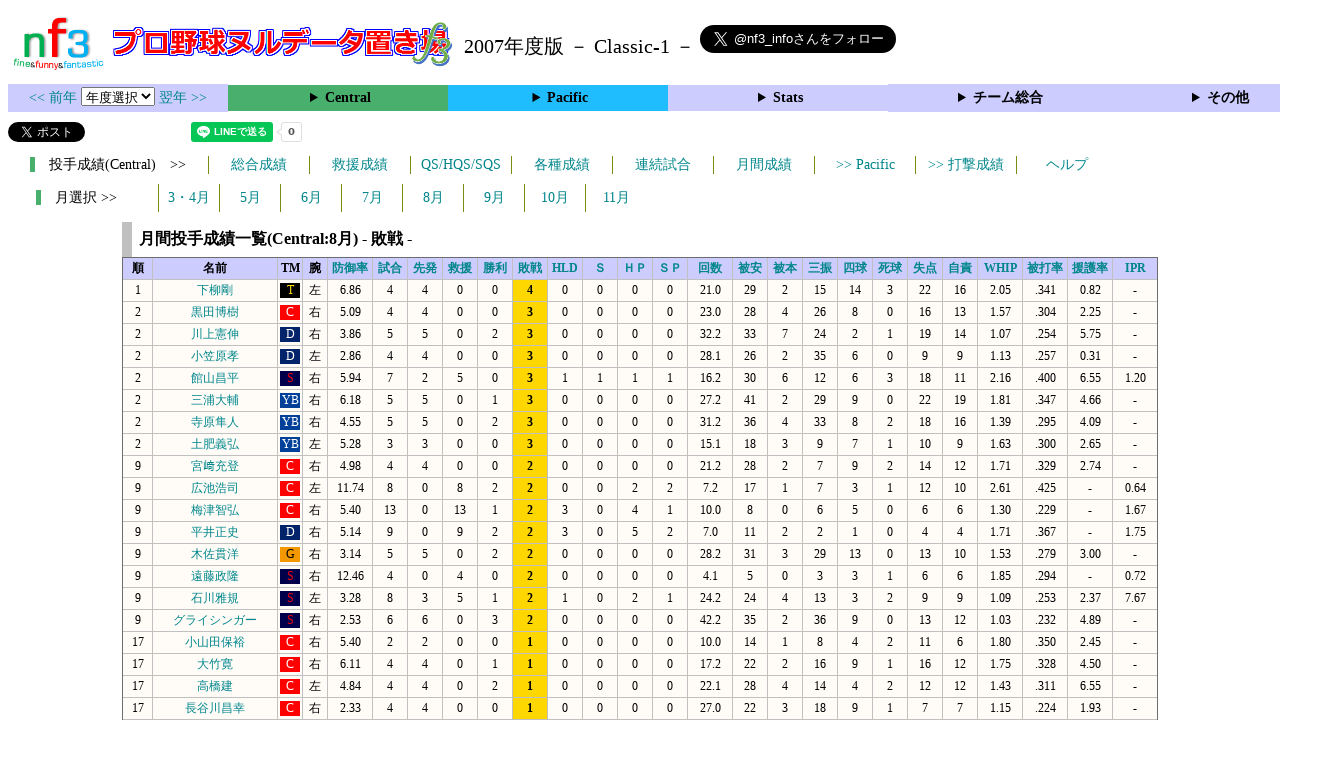

--- FILE ---
content_type: text/html; charset=UTF-8
request_url: https://nf3.sakura.ne.jp/php/stat_disp/stat_disp.php?y=2007&leg=0&mon=8&tm=Sta&fp=1&dn=9
body_size: 49654
content:
<!DOCTYPE html>
<html lang='ja'>
<head>
  <meta http-equiv='content-type' content='text/html; charset=UTF-8'>
  <meta http-equiv='content-style-type' content='text/css; charset=UTF-8'>
  <meta http-equiv='content-script-type' content='text/javascript; charset=UTF-8'>
  <meta name='keywords' content="プロ野球,データ,NPB,セイバーメトリクス">
  <meta name='description' content="日本プロ野球(NPB)に関する様々なデータをまとめたサイトです">
  <base href="https://nf3.sakura.ne.jp/2007/">
  <script type='text/javascript' src='../tree.js'></script>
  <script type='text/javascript' src='../mover.js'></script>
  <script type='text/javascript' src='../tree_t.js'></script>
  <title>プロ野球 ヌルデータ置き場f3 2007年度版 - 月間成績 月間投手成績一覧 (Central) - </title>
  <link rel='stylesheet' href='../style.css?20210331_01''>
</head>
<body>
<!-- ヘッダー部 -->
<div id="header">
  <div class=headimg>
    <img src="../Img/nf3Logo_v2.png" width=100>
    <a href="./index.html"><img src="../Img/NulDataf3_2024.png" width=350></a>
    <br>
  </div>
  <div class=headimg>
    <span style="font-size:20px;vertical-align:middle"> 2007年度版 － Classic-1 －
<a href="https://twitter.com/nf3_info" class="twitter-follow-button" data-size="large" data-show-screen-name="true" data-lang="ja" data-show-count="false">Follow @nf3_info</a></span>
  </div>
</div>
<section>
<div class='Menubox'>
<div class='MenuCell_Index'><a href="../2006/index.html"><< 前年 </a>
<select name="select" onChange="location.href=value;">
  <option value="">年度選択</option>
  <option value="../index.html">2025年</option>
  <option value="../2024/index.html">2024年</option>
  <option value="../2023/index.html">2023年</option>
  <option value="../2022/index.html">2022年</option>
  <option value="../2021/index.html">2021年</option>
  <option value="../2020/index.html">2020年</option>
  <option value="../2019/index.html">2019年</option>
  <option value="../2018/index.html">2018年</option>
  <option value="../2017/index.html">2017年</option>
  <option value="../2016/index.html">2016年</option>
  <option value="../2015/index.html">2015年</option>
  <option value="../2014/index.html">2014年</option>
  <option value="../2013/index.html">2013年</option>
  <option value="../2012/index.html">2012年</option>
  <option value="../2011/index.html">2011年</option>
  <option value="../2010/index.html">2010年</option>
  <option value="../2009/index.html">2009年</option>
  <option value="../2008/index.html">2008年</option>
  <option value="../2007/index.html">2007年</option>
  <option value="../2006/index.html">2006年</option>
  <option value="../2005/index.html">2005年</option>
</select>
<a href='../2008/index.html'> 翌年 >></a>
</div>
<div class='MenuCell'>
<details>
<summary class='Ce'>Central</summary>
<dl>
  <dt class="D"><a href="../php/stat_disp/stat_disp.php?y=2007&leg=0&mon=0&tm=D&vst=all"><span class="D">中日ドラゴンズ</span></a></dt>
  <dt class="T"><a href="../php/stat_disp/stat_disp.php?y=2007&leg=0&mon=0&tm=T&vst=all"><span class="T">阪神タイガース</span></a></dt>
  <dt class="S"><a href="../php/stat_disp/stat_disp.php?y=2007&leg=0&mon=0&tm=S&vst=all"><span class="S">東京ヤクルトスワローズ</span></a></dt>
  <dt class="G"><a href="../php/stat_disp/stat_disp.php?y=2007&leg=0&mon=0&tm=G&vst=all"><span class="G">読売ジャイアンツ</span></a></dt>
  <dt class="C"><a href="../php/stat_disp/stat_disp.php?y=2007&leg=0&mon=0&tm=C&vst=all"><span class="C">広島東洋カープ</span></a></dt>
  <dt class="YB"><a href="../php/stat_disp/stat_disp.php?y=2007&leg=0&mon=0&tm=YB&vst=all"><span class="YB">横浜ベイスターズ</span></a></dt>
</dl>
</details>
</div>
<div class='MenuCell'>
<details>
<summary class='Pa'>Pacific</summary>
<dl>
  <dt class="F"><a href="../php/stat_disp/stat_disp.php?y=2007&leg=1&mon=0&tm=F&vst=all"><span class="F">北海道日本ハムファイターズ</span></a></dt>
  <dt class="L"><a href="../php/stat_disp/stat_disp.php?y=2007&leg=1&mon=0&tm=L&vst=all"><span class="L">西武ライオンズ</span></a></dt>
  <dt class="H"><a href="../php/stat_disp/stat_disp.php?y=2007&leg=1&mon=0&tm=H&vst=all"><span class="H">福岡ソフトバンクホークス</span></a></dt>
  <dt class="M"><a href="../php/stat_disp/stat_disp.php?y=2007&leg=1&mon=0&tm=M&vst=all"><span class="M">千葉ロッテマリーンズ</span></a></dt>
  <dt class="Bs"><a href="../php/stat_disp/stat_disp.php?y=2007&leg=1&mon=0&tm=Bs&vst=all"><span class="Bs">オリックス・バファローズ</span></a></dt>
  <dt class="E"><a href="../php/stat_disp/stat_disp.php?y=2007&leg=1&mon=0&tm=E&vst=all"><span class="E">東北楽天ゴールデンイーグルス</span></a></dt>
</dl>
</details>
</div>
<div class='MenuCell'>
<details>
<summary class='Index'>Stats</summary>
<dl>
  <dt class="Index"><a href="./Stats/Standing.htm">順位表</a></dt>
  <dt class="Ce"><a href="../php/stat_disp/stat_disp.php?y=2007&leg=0&tm=Sta&fp=0&dn=6&dk=0"><span style="color:#ffffff">セ・打撃成績</a></span></dt>
  <dt class="Ce"><a href="../php/stat_disp/stat_disp.php?y=2007&leg=0&tm=Sta&fp=1&dn=6&dk=0'"><span style="color:#ffffff">セ・投手成績</span></a></dt>
  <dt class="Pa"><a href="../php/stat_disp/stat_disp.php?y=2007&leg=1&tm=Sta&fp=0&dn=6&dk=0"><span style="color:#ffffff">パ・打撃成績</a></span></dt>
  <dt class="Pa"><a href="../php/stat_disp/stat_disp.php?y=2007&leg=1&tm=Sta&fp=1&dn=6&dk=0'"><span style="color:#ffffff">パ・投手成績</span></a></dt>
  <dt class="Index"><a href="../php/stat_disp/stat_disp.php?y=2007&leg=2&tm=Sta&fp=0&dn=6&dk=0">交流戦打撃成績</a></dt>
  <dt class="Index"><a href="../php/stat_disp/stat_disp.php?y=2007&leg=2&tm=Sta&fp=1&dn=6&dk=0">交流戦投手成績</a></dt>
</dl>
</details>
</div>
<div class='MenuCell'>
<details>
<summary class='Index'>チーム総合</summary>
<dl>
  <dt class="Index"><a href="./Stats/team_etc.htm">各種データ</a></dt>
  <dt class="Index"><a href="./Stats/Starter.htm">先発一覧</a></dt>
</dl>
</details>
</div>
<div class='MenuCell'>
<details>
<summary class='Index'>その他</summary>
<dl>
  <dt class="Index"><a href="../php/vsSer.php" target="_blank">打者vs投手検索</a></dt>

</dl>
</details>
</div>
</div>
</section>
<div id="header">
<a href="https://twitter.com/share?ref_src=twsrc%5Etfw" class="twitter-share-button" data-text="プロ野球 ヌルデータ置き場f3 2007年度版 - 月間成績 月間投手成績一覧 (Central) - " data-url="https://nf3.sakura.ne.jp/php/stat_disp/stat_disp.php?y=2007&leg=0&mon=8&tm=Sta&fp=1&dn=9" data-lang="ja" data-show-count="false">Tweet</a><script async src="https://platform.twitter.com/widgets.js" charset="utf-8"></script>
<iframe src="https://www.facebook.com/plugins/share_button.php?href=https://nf3.sakura.ne.jp/php/stat_disp/stat_disp.php?y=2007&leg=0&mon=8&tm=Sta&fp=1&dn=9&layout=button&size=small&width=100&height=20&appId" width="100" height="20" style="border:none;overflow:hidden" scrolling="no" frameborder="0" allowTransparency="true" allow="encrypted-media"></iframe>
<div class="line-it-button" data-lang="ja" data-type="share-a" data-env="REAL" data-url="https://nf3.sakura.ne.jp/php/stat_disp/stat_disp.php?y=2007&leg=0&mon=8&tm=Sta&fp=1&dn=9" data-color="default" data-size="small" data-count="true" data-ver="3" style="display: none;"></div>
<script src="https://www.line-website.com/social-plugins/js/thirdparty/loader.min.js" async="async" defer="defer"></script>
</div>
<div id="tmmenu">
  <div id="minimenu">
    <div class="mmb"><span class="Ce3">　投手成績(Central)　>></span></div>
    <div class="mms"><a href="../php/stat_disp/stat_disp.php?y=2007&leg=0&tm=Sta&fp=1&dn=6&dk=0">総合成績</a></div>
    <div class="mms"><a href="../php/stat_disp/stat_disp.php?y=2007&leg=0&tm=StaRF&fp=1&dn=6&dk=0">救援成績</a></div>
    <div class="mms"><a href="../php/stat_disp/stat_disp.php?y=2007&leg=0&tm=qsc&fp=1&dn=5">QS/HQS/SQS</a></div>
    <div class="mms"><a href="../php/stat_disp/stat_disp.php?y=2007&leg=0&tm=rec&fp=1&dn=7">各種成績</a></div>
    <div class="mms"><a href="../php/stat_disp/stat_disp.php?y=2007&leg=0&tm=srk&fp=1&dn=4">連続試合</a></div>
    <div class="mms"><a href="../php/stat_disp/stat_disp.php?y=2007&leg=0&mon=4&tm=Sta&fp=1&dn=4">月間成績</a></div>
    <div class="mms"><a href="../php/stat_disp/stat_disp.php?y=2007&leg=1&mon=8&tm=Sta&fp=1&dn=9"> >> Pacific</a></div>
    <div class="mms"><a href="../php/stat_disp/stat_disp.php?y=2007&leg=0&tm=Sta&fp=0&dn=6&dk=0"> >> 打撃成績</a></div>
    <div class="mms"><a href="https://nf3.sakura.ne.jp/Help/Help_pc.htm" target=_blank>ヘルプ</a></div>
  </div>
</div>
<div id="dmain_f">
  <div id="minimenu">
    <div class="mmm"><span class="Ce3">　月選択 >>　</span></div>
    <div class="mmss"><a href="../php/stat_disp/stat_disp.php?y=2007&leg=0&tm=Sta&mon=4&fp=1&dn=4">3・4月</a></div>
    <div class="mmss"><a href="../php/stat_disp/stat_disp.php?y=2007&leg=0&tm=Sta&mon=5&fp=1&dn=4">5月</a></div>
    <div class="mmss"><a href="../php/stat_disp/stat_disp.php?y=2007&leg=0&tm=Sta&mon=6&fp=1&dn=4">6月</a></div>
    <div class="mmss"><a href="../php/stat_disp/stat_disp.php?y=2007&leg=0&tm=Sta&mon=7&fp=1&dn=4">7月</a></div>
    <div class="mmss"><a href="../php/stat_disp/stat_disp.php?y=2007&leg=0&tm=Sta&mon=8&fp=1&dn=4">8月</a></div>
    <div class="mmss"><a href="../php/stat_disp/stat_disp.php?y=2007&leg=0&tm=Sta&mon=9&fp=1&dn=4">9月</a></div>
    <div class="mmss"><a href="../php/stat_disp/stat_disp.php?y=2007&leg=0&tm=Sta&mon=10&fp=1&dn=4">10月</a></div>
    <div class="mmss"><a href="../php/stat_disp/stat_disp.php?y=2007&leg=0&tm=Sta&mon=11&fp=1&dn=4">11月</a></div>
  </div>
  <table class="Base" border=1>
    <caption>
    <div class="Title">月間投手成績一覧(Central:8月) - 敗戦 -</div>
    </caption>
    <tr class="Index">
      <th width=25 nowrap>順</th>
      <th width=120 nowrap>名前</th>
      <th width=20 nowrap>TM</th>
      <th width=20 nowrap>腕</th>
      <th width=40 nowrap><a href="../php/stat_disp/stat_disp.php?y=2007&leg=0&tm=Sta&mon=8&fp=1&dn=4">防御率</a></th>
      <th width=30 nowrap><a href="../php/stat_disp/stat_disp.php?y=2007&leg=0&tm=Sta&mon=8&fp=1&dn=5">試合</a></th>
      <th width=30 nowrap><a href="../php/stat_disp/stat_disp.php?y=2007&leg=0&tm=Sta&mon=8&fp=1&dn=6">先発</a></th>
      <th width=30 nowrap><a href="../php/stat_disp/stat_disp.php?y=2007&leg=0&tm=Sta&mon=8&fp=1&dn=7">救援</a></th>
      <th width=30 nowrap><a href="../php/stat_disp/stat_disp.php?y=2007&leg=0&tm=Sta&mon=8&fp=1&dn=8">勝利</a></th>
      <th width=30 nowrap><a href="../php/stat_disp/stat_disp.php?y=2007&leg=0&tm=Sta&mon=8&fp=1&dn=9">敗戦</a></th>
      <th width=30 nowrap><a href="../php/stat_disp/stat_disp.php?y=2007&leg=0&tm=Sta&mon=8&fp=1&dn=10">HLD</a></th>
      <th width=30 nowrap><a href="../php/stat_disp/stat_disp.php?y=2007&leg=0&tm=Sta&mon=8&fp=1&dn=11">Ｓ</a></th>
      <th width=30 nowrap><a href="../php/stat_disp/stat_disp.php?y=2007&leg=0&tm=Sta&mon=8&fp=1&dn=12">ＨＰ</a></th>
      <th width=30 nowrap><a href="../php/stat_disp/stat_disp.php?y=2007&leg=0&tm=Sta&mon=8&fp=1&dn=13">ＳＰ</a></th>
      <th width=40 nowrap><a href="../php/stat_disp/stat_disp.php?y=2007&leg=0&tm=Sta&mon=8&fp=1&dn=16">回数</a></th>
      <th width=30 nowrap><a href="../php/stat_disp/stat_disp.php?y=2007&leg=0&tm=Sta&mon=8&fp=1&dn=19">被安</a></th>
      <th width=30 nowrap><a href="../php/stat_disp/stat_disp.php?y=2007&leg=0&tm=Sta&mon=8&fp=1&dn=20">被本</a></th>
      <th width=30 nowrap><a href="../php/stat_disp/stat_disp.php?y=2007&leg=0&tm=Sta&mon=8&fp=1&dn=21">三振</a></th>
      <th width=30 nowrap><a href="../php/stat_disp/stat_disp.php?y=2007&leg=0&tm=Sta&mon=8&fp=1&dn=22">四球</a></th>
      <th width=30 nowrap><a href="../php/stat_disp/stat_disp.php?y=2007&leg=0&tm=Sta&mon=8&fp=1&dn=23">死球</a></th>
      <th width=30 nowrap><a href="../php/stat_disp/stat_disp.php?y=2007&leg=0&tm=Sta&mon=8&fp=1&dn=24">失点</a></th>
      <th width=30 nowrap><a href="../php/stat_disp/stat_disp.php?y=2007&leg=0&tm=Sta&mon=8&fp=1&dn=25">自責</a></th>
      <th width=40 nowrap><a href="../php/stat_disp/stat_disp.php?y=2007&leg=0&tm=Sta&mon=8&fp=1&dn=26">WHIP</a></th>
      <th width=40 nowrap><a href="../php/stat_disp/stat_disp.php?y=2007&leg=0&tm=Sta&mon=8&fp=1&dn=27">被打率</a></th>
      <th width=40 nowrap><a href="../php/stat_disp/stat_disp.php?y=2007&leg=0&tm=Sta&mon=8&fp=1&dn=28">援護率</a></th>
      <th width=40 nowrap><a href="../php/stat_disp/stat_disp.php?y=2007&leg=0&tm=Sta&mon=8&fp=1&dn=29">IPR</a></th>
    </tr>
    <tr onmouseover="M_over(this)" onmouseout="M_out(this)" onClick="M_click(this)">
      <td>1</td>
      <td><a href="./Central/T/p/42_stat.htm">下柳剛</a></td>
      <td><div class=T>T</div></td>
      <td>左</td>
      <td>6.86</td>
      <td>4</td>
      <td>4</td>
      <td>0</td>
      <td>0</td>
      <th style="background-color:gold">4</th>
      <td>0</td>
      <td>0</td>
      <td>0</td>
      <td>0</td>
      <td>21.0</td>
      <td>29</td>
      <td>2</td>
      <td>15</td>
      <td>14</td>
      <td>3</td>
      <td>22</td>
      <td>16</td>
      <td>2.05</td>
      <td>.341</td>
      <td>0.82</td>
      <td>-</td>
    </tr>
    <tr onmouseover="M_over(this)" onmouseout="M_out(this)" onClick="M_click(this)">
      <td>2</td>
      <td><a href="./Central/C/p/15_stat.htm">黒田博樹</a></td>
      <td><div class=C>C</div></td>
      <td>右</td>
      <td>5.09</td>
      <td>4</td>
      <td>4</td>
      <td>0</td>
      <td>0</td>
      <th style="background-color:gold">3</th>
      <td>0</td>
      <td>0</td>
      <td>0</td>
      <td>0</td>
      <td>23.0</td>
      <td>28</td>
      <td>4</td>
      <td>26</td>
      <td>8</td>
      <td>0</td>
      <td>16</td>
      <td>13</td>
      <td>1.57</td>
      <td>.304</td>
      <td>2.25</td>
      <td>-</td>
    </tr>
    <tr onmouseover="M_over(this)" onmouseout="M_out(this)" onClick="M_click(this)">
      <td>2</td>
      <td><a href="./Central/D/p/11_stat.htm">川上憲伸</a></td>
      <td><div class=D>D</div></td>
      <td>右</td>
      <td>3.86</td>
      <td>5</td>
      <td>5</td>
      <td>0</td>
      <td>2</td>
      <th style="background-color:gold">3</th>
      <td>0</td>
      <td>0</td>
      <td>0</td>
      <td>0</td>
      <td>32.2</td>
      <td>33</td>
      <td>7</td>
      <td>24</td>
      <td>2</td>
      <td>1</td>
      <td>19</td>
      <td>14</td>
      <td>1.07</td>
      <td>.254</td>
      <td>5.75</td>
      <td>-</td>
    </tr>
    <tr onmouseover="M_over(this)" onmouseout="M_out(this)" onClick="M_click(this)">
      <td>2</td>
      <td><a href="./Central/D/p/43_stat.htm">小笠原孝</a></td>
      <td><div class=D>D</div></td>
      <td>左</td>
      <td>2.86</td>
      <td>4</td>
      <td>4</td>
      <td>0</td>
      <td>0</td>
      <th style="background-color:gold">3</th>
      <td>0</td>
      <td>0</td>
      <td>0</td>
      <td>0</td>
      <td>28.1</td>
      <td>26</td>
      <td>2</td>
      <td>35</td>
      <td>6</td>
      <td>0</td>
      <td>9</td>
      <td>9</td>
      <td>1.13</td>
      <td>.257</td>
      <td>0.31</td>
      <td>-</td>
    </tr>
    <tr onmouseover="M_over(this)" onmouseout="M_out(this)" onClick="M_click(this)">
      <td>2</td>
      <td><a href="./Central/S/p/25_stat.htm">館山昌平</a></td>
      <td><div class=S>S</div></td>
      <td>右</td>
      <td>5.94</td>
      <td>7</td>
      <td>2</td>
      <td>5</td>
      <td>0</td>
      <th style="background-color:gold">3</th>
      <td>1</td>
      <td>1</td>
      <td>1</td>
      <td>1</td>
      <td>16.2</td>
      <td>30</td>
      <td>6</td>
      <td>12</td>
      <td>6</td>
      <td>3</td>
      <td>18</td>
      <td>11</td>
      <td>2.16</td>
      <td>.400</td>
      <td>6.55</td>
      <td>1.20</td>
    </tr>
    <tr onmouseover="M_over(this)" onmouseout="M_out(this)" onClick="M_click(this)">
      <td>2</td>
      <td><a href="./Central/YB/p/18_stat.htm">三浦大輔</a></td>
      <td><div class=YB>YB</div></td>
      <td>右</td>
      <td>6.18</td>
      <td>5</td>
      <td>5</td>
      <td>0</td>
      <td>1</td>
      <th style="background-color:gold">3</th>
      <td>0</td>
      <td>0</td>
      <td>0</td>
      <td>0</td>
      <td>27.2</td>
      <td>41</td>
      <td>2</td>
      <td>29</td>
      <td>9</td>
      <td>0</td>
      <td>22</td>
      <td>19</td>
      <td>1.81</td>
      <td>.347</td>
      <td>4.66</td>
      <td>-</td>
    </tr>
    <tr onmouseover="M_over(this)" onmouseout="M_out(this)" onClick="M_click(this)">
      <td>2</td>
      <td><a href="./Central/YB/p/24_stat.htm">寺原隼人</a></td>
      <td><div class=YB>YB</div></td>
      <td>右</td>
      <td>4.55</td>
      <td>5</td>
      <td>5</td>
      <td>0</td>
      <td>2</td>
      <th style="background-color:gold">3</th>
      <td>0</td>
      <td>0</td>
      <td>0</td>
      <td>0</td>
      <td>31.2</td>
      <td>36</td>
      <td>4</td>
      <td>33</td>
      <td>8</td>
      <td>2</td>
      <td>18</td>
      <td>16</td>
      <td>1.39</td>
      <td>.295</td>
      <td>4.09</td>
      <td>-</td>
    </tr>
    <tr onmouseover="M_over(this)" onmouseout="M_out(this)" onClick="M_click(this)">
      <td>2</td>
      <td><a href="./Central/YB/p/30_stat.htm">土肥義弘</a></td>
      <td><div class=YB>YB</div></td>
      <td>左</td>
      <td>5.28</td>
      <td>3</td>
      <td>3</td>
      <td>0</td>
      <td>0</td>
      <th style="background-color:gold">3</th>
      <td>0</td>
      <td>0</td>
      <td>0</td>
      <td>0</td>
      <td>15.1</td>
      <td>18</td>
      <td>3</td>
      <td>9</td>
      <td>7</td>
      <td>1</td>
      <td>10</td>
      <td>9</td>
      <td>1.63</td>
      <td>.300</td>
      <td>2.65</td>
      <td>-</td>
    </tr>
    <tr onmouseover="M_over(this)" onmouseout="M_out(this)" onClick="M_click(this)">
      <td>9</td>
      <td><a href="./Central/C/p/16_stat.htm">宮﨑充登</a></td>
      <td><div class=C>C</div></td>
      <td>右</td>
      <td>4.98</td>
      <td>4</td>
      <td>4</td>
      <td>0</td>
      <td>0</td>
      <th style="background-color:gold">2</th>
      <td>0</td>
      <td>0</td>
      <td>0</td>
      <td>0</td>
      <td>21.2</td>
      <td>28</td>
      <td>2</td>
      <td>7</td>
      <td>9</td>
      <td>2</td>
      <td>14</td>
      <td>12</td>
      <td>1.71</td>
      <td>.329</td>
      <td>2.74</td>
      <td>-</td>
    </tr>
    <tr onmouseover="M_over(this)" onmouseout="M_out(this)" onClick="M_click(this)">
      <td>9</td>
      <td><a href="./Central/C/p/28_stat.htm">広池浩司</a></td>
      <td><div class=C>C</div></td>
      <td>左</td>
      <td>11.74</td>
      <td>8</td>
      <td>0</td>
      <td>8</td>
      <td>2</td>
      <th style="background-color:gold">2</th>
      <td>0</td>
      <td>0</td>
      <td>2</td>
      <td>2</td>
      <td>7.2</td>
      <td>17</td>
      <td>1</td>
      <td>7</td>
      <td>3</td>
      <td>1</td>
      <td>12</td>
      <td>10</td>
      <td>2.61</td>
      <td>.425</td>
      <td>-</td>
      <td>0.64</td>
    </tr>
    <tr onmouseover="M_over(this)" onmouseout="M_out(this)" onClick="M_click(this)">
      <td>9</td>
      <td><a href="./Central/C/p/39_stat.htm">梅津智弘</a></td>
      <td><div class=C>C</div></td>
      <td>右</td>
      <td>5.40</td>
      <td>13</td>
      <td>0</td>
      <td>13</td>
      <td>1</td>
      <th style="background-color:gold">2</th>
      <td>3</td>
      <td>0</td>
      <td>4</td>
      <td>1</td>
      <td>10.0</td>
      <td>8</td>
      <td>0</td>
      <td>6</td>
      <td>5</td>
      <td>0</td>
      <td>6</td>
      <td>6</td>
      <td>1.30</td>
      <td>.229</td>
      <td>-</td>
      <td>1.67</td>
    </tr>
    <tr onmouseover="M_over(this)" onmouseout="M_out(this)" onClick="M_click(this)">
      <td>9</td>
      <td><a href="./Central/D/p/33_stat.htm">平井正史</a></td>
      <td><div class=D>D</div></td>
      <td>右</td>
      <td>5.14</td>
      <td>9</td>
      <td>0</td>
      <td>9</td>
      <td>2</td>
      <th style="background-color:gold">2</th>
      <td>3</td>
      <td>0</td>
      <td>5</td>
      <td>2</td>
      <td>7.0</td>
      <td>11</td>
      <td>2</td>
      <td>2</td>
      <td>1</td>
      <td>0</td>
      <td>4</td>
      <td>4</td>
      <td>1.71</td>
      <td>.367</td>
      <td>-</td>
      <td>1.75</td>
    </tr>
    <tr onmouseover="M_over(this)" onmouseout="M_out(this)" onClick="M_click(this)">
      <td>9</td>
      <td><a href="./Central/G/p/41_stat.htm">木佐貫洋</a></td>
      <td><div class=G>G</div></td>
      <td>右</td>
      <td>3.14</td>
      <td>5</td>
      <td>5</td>
      <td>0</td>
      <td>2</td>
      <th style="background-color:gold">2</th>
      <td>0</td>
      <td>0</td>
      <td>0</td>
      <td>0</td>
      <td>28.2</td>
      <td>31</td>
      <td>3</td>
      <td>29</td>
      <td>13</td>
      <td>0</td>
      <td>13</td>
      <td>10</td>
      <td>1.53</td>
      <td>.279</td>
      <td>3.00</td>
      <td>-</td>
    </tr>
    <tr onmouseover="M_over(this)" onmouseout="M_out(this)" onClick="M_click(this)">
      <td>9</td>
      <td><a href="./Central/S/p/11_stat.htm">遠藤政隆</a></td>
      <td><div class=S>S</div></td>
      <td>右</td>
      <td>12.46</td>
      <td>4</td>
      <td>0</td>
      <td>4</td>
      <td>0</td>
      <th style="background-color:gold">2</th>
      <td>0</td>
      <td>0</td>
      <td>0</td>
      <td>0</td>
      <td>4.1</td>
      <td>5</td>
      <td>0</td>
      <td>3</td>
      <td>3</td>
      <td>1</td>
      <td>6</td>
      <td>6</td>
      <td>1.85</td>
      <td>.294</td>
      <td>-</td>
      <td>0.72</td>
    </tr>
    <tr onmouseover="M_over(this)" onmouseout="M_out(this)" onClick="M_click(this)">
      <td>9</td>
      <td><a href="./Central/S/p/19_stat.htm">石川雅規</a></td>
      <td><div class=S>S</div></td>
      <td>左</td>
      <td>3.28</td>
      <td>8</td>
      <td>3</td>
      <td>5</td>
      <td>1</td>
      <th style="background-color:gold">2</th>
      <td>1</td>
      <td>0</td>
      <td>2</td>
      <td>1</td>
      <td>24.2</td>
      <td>24</td>
      <td>4</td>
      <td>13</td>
      <td>3</td>
      <td>2</td>
      <td>9</td>
      <td>9</td>
      <td>1.09</td>
      <td>.253</td>
      <td>2.37</td>
      <td>7.67</td>
    </tr>
    <tr onmouseover="M_over(this)" onmouseout="M_out(this)" onClick="M_click(this)">
      <td>9</td>
      <td><a href="./Central/S/p/29_stat.htm">グライシンガー</a></td>
      <td><div class=S>S</div></td>
      <td>右</td>
      <td>2.53</td>
      <td>6</td>
      <td>6</td>
      <td>0</td>
      <td>3</td>
      <th style="background-color:gold">2</th>
      <td>0</td>
      <td>0</td>
      <td>0</td>
      <td>0</td>
      <td>42.2</td>
      <td>35</td>
      <td>2</td>
      <td>36</td>
      <td>9</td>
      <td>0</td>
      <td>13</td>
      <td>12</td>
      <td>1.03</td>
      <td>.232</td>
      <td>4.89</td>
      <td>-</td>
    </tr>
    <tr onmouseover="M_over(this)" onmouseout="M_out(this)" onClick="M_click(this)">
      <td>17</td>
      <td><a href="./Central/C/p/11_stat.htm">小山田保裕</a></td>
      <td><div class=C>C</div></td>
      <td>右</td>
      <td>5.40</td>
      <td>2</td>
      <td>2</td>
      <td>0</td>
      <td>0</td>
      <th style="background-color:gold">1</th>
      <td>0</td>
      <td>0</td>
      <td>0</td>
      <td>0</td>
      <td>10.0</td>
      <td>14</td>
      <td>1</td>
      <td>8</td>
      <td>4</td>
      <td>2</td>
      <td>11</td>
      <td>6</td>
      <td>1.80</td>
      <td>.350</td>
      <td>2.45</td>
      <td>-</td>
    </tr>
    <tr onmouseover="M_over(this)" onmouseout="M_out(this)" onClick="M_click(this)">
      <td>17</td>
      <td><a href="./Central/C/p/17_stat.htm">大竹寛</a></td>
      <td><div class=C>C</div></td>
      <td>右</td>
      <td>6.11</td>
      <td>4</td>
      <td>4</td>
      <td>0</td>
      <td>1</td>
      <th style="background-color:gold">1</th>
      <td>0</td>
      <td>0</td>
      <td>0</td>
      <td>0</td>
      <td>17.2</td>
      <td>22</td>
      <td>2</td>
      <td>16</td>
      <td>9</td>
      <td>1</td>
      <td>16</td>
      <td>12</td>
      <td>1.75</td>
      <td>.328</td>
      <td>4.50</td>
      <td>-</td>
    </tr>
    <tr onmouseover="M_over(this)" onmouseout="M_out(this)" onClick="M_click(this)">
      <td>17</td>
      <td><a href="./Central/C/p/22_stat.htm">高橋建</a></td>
      <td><div class=C>C</div></td>
      <td>左</td>
      <td>4.84</td>
      <td>4</td>
      <td>4</td>
      <td>0</td>
      <td>2</td>
      <th style="background-color:gold">1</th>
      <td>0</td>
      <td>0</td>
      <td>0</td>
      <td>0</td>
      <td>22.1</td>
      <td>28</td>
      <td>4</td>
      <td>14</td>
      <td>4</td>
      <td>2</td>
      <td>12</td>
      <td>12</td>
      <td>1.43</td>
      <td>.311</td>
      <td>6.55</td>
      <td>-</td>
    </tr>
    <tr onmouseover="M_over(this)" onmouseout="M_out(this)" onClick="M_click(this)">
      <td>17</td>
      <td><a href="./Central/C/p/42_stat.htm">長谷川昌幸</a></td>
      <td><div class=C>C</div></td>
      <td>右</td>
      <td>2.33</td>
      <td>4</td>
      <td>4</td>
      <td>0</td>
      <td>0</td>
      <th style="background-color:gold">1</th>
      <td>0</td>
      <td>0</td>
      <td>0</td>
      <td>0</td>
      <td>27.0</td>
      <td>22</td>
      <td>3</td>
      <td>18</td>
      <td>9</td>
      <td>1</td>
      <td>7</td>
      <td>7</td>
      <td>1.15</td>
      <td>.224</td>
      <td>1.93</td>
      <td>-</td>
    </tr>
    <tr onmouseover="M_over(this)" onmouseout="M_out(this)" onClick="M_click(this)">
      <td>17</td>
      <td><a href="./Central/C/p/48_stat.htm">フェルナンデス</a></td>
      <td><div class=C>C</div></td>
      <td>右</td>
      <td>3.31</td>
      <td>7</td>
      <td>1</td>
      <td>6</td>
      <td>0</td>
      <th style="background-color:gold">1</th>
      <td>1</td>
      <td>0</td>
      <td>1</td>
      <td>0</td>
      <td>16.1</td>
      <td>17</td>
      <td>1</td>
      <td>3</td>
      <td>3</td>
      <td>0</td>
      <td>6</td>
      <td>6</td>
      <td>1.22</td>
      <td>.274</td>
      <td>0.00</td>
      <td>10.33</td>
    </tr>
    <tr onmouseover="M_over(this)" onmouseout="M_out(this)" onClick="M_click(this)">
      <td>17</td>
      <td><a href="./Central/D/p/20_stat.htm">中田賢一</a></td>
      <td><div class=D>D</div></td>
      <td>右</td>
      <td>3.64</td>
      <td>4</td>
      <td>4</td>
      <td>0</td>
      <td>3</td>
      <th style="background-color:gold">1</th>
      <td>0</td>
      <td>0</td>
      <td>0</td>
      <td>0</td>
      <td>29.2</td>
      <td>26</td>
      <td>2</td>
      <td>32</td>
      <td>12</td>
      <td>0</td>
      <td>12</td>
      <td>12</td>
      <td>1.28</td>
      <td>.232</td>
      <td>6.52</td>
      <td>-</td>
    </tr>
    <tr onmouseover="M_over(this)" onmouseout="M_out(this)" onClick="M_click(this)">
      <td>17</td>
      <td><a href="./Central/D/p/29_stat.htm">山井大介</a></td>
      <td><div class=D>D</div></td>
      <td>右</td>
      <td>3.38</td>
      <td>4</td>
      <td>4</td>
      <td>0</td>
      <td>2</td>
      <th style="background-color:gold">1</th>
      <td>0</td>
      <td>0</td>
      <td>0</td>
      <td>0</td>
      <td>26.2</td>
      <td>23</td>
      <td>1</td>
      <td>15</td>
      <td>11</td>
      <td>1</td>
      <td>10</td>
      <td>10</td>
      <td>1.27</td>
      <td>.235</td>
      <td>3.72</td>
      <td>-</td>
    </tr>
    <tr onmouseover="M_over(this)" onmouseout="M_out(this)" onClick="M_click(this)">
      <td>17</td>
      <td><a href="./Central/D/p/34_stat.htm">山本昌</a></td>
      <td><div class=D>D</div></td>
      <td>左</td>
      <td>7.36</td>
      <td>2</td>
      <td>1</td>
      <td>1</td>
      <td>0</td>
      <th style="background-color:gold">1</th>
      <td>0</td>
      <td>0</td>
      <td>0</td>
      <td>0</td>
      <td>7.1</td>
      <td>9</td>
      <td>1</td>
      <td>3</td>
      <td>2</td>
      <td>0</td>
      <td>6</td>
      <td>6</td>
      <td>1.50</td>
      <td>.300</td>
      <td>1.13</td>
      <td>0.08</td>
    </tr>
    <tr onmouseover="M_over(this)" onmouseout="M_out(this)" onClick="M_click(this)">
      <td>17</td>
      <td><a href="./Central/G/p/20_stat.htm">豊田清</a></td>
      <td><div class=G>G</div></td>
      <td>右</td>
      <td>2.63</td>
      <td>14</td>
      <td>0</td>
      <td>14</td>
      <td>0</td>
      <th style="background-color:gold">1</th>
      <td>8</td>
      <td>0</td>
      <td>8</td>
      <td>0</td>
      <td>13.2</td>
      <td>14</td>
      <td>0</td>
      <td>12</td>
      <td>3</td>
      <td>0</td>
      <td>4</td>
      <td>4</td>
      <td>1.24</td>
      <td>.280</td>
      <td>-</td>
      <td>3.42</td>
    </tr>
    <tr onmouseover="M_over(this)" onmouseout="M_out(this)" onClick="M_click(this)">
      <td>17</td>
      <td><a href="./Central/G/p/21_stat.htm">高橋尚成</a></td>
      <td><div class=G>G</div></td>
      <td>左</td>
      <td>2.10</td>
      <td>5</td>
      <td>5</td>
      <td>0</td>
      <td>1</td>
      <th style="background-color:gold">1</th>
      <td>0</td>
      <td>0</td>
      <td>0</td>
      <td>0</td>
      <td>34.1</td>
      <td>26</td>
      <td>4</td>
      <td>28</td>
      <td>14</td>
      <td>0</td>
      <td>8</td>
      <td>8</td>
      <td>1.17</td>
      <td>.222</td>
      <td>2.00</td>
      <td>-</td>
    </tr>
    <tr onmouseover="M_over(this)" onmouseout="M_out(this)" onClick="M_click(this)">
      <td>17</td>
      <td><a href="./Central/G/p/22_stat.htm">福田聡志</a></td>
      <td><div class=G>G</div></td>
      <td>右</td>
      <td>5.14</td>
      <td>2</td>
      <td>2</td>
      <td>0</td>
      <td>1</td>
      <th style="background-color:gold">1</th>
      <td>0</td>
      <td>0</td>
      <td>0</td>
      <td>0</td>
      <td>7.0</td>
      <td>12</td>
      <td>1</td>
      <td>5</td>
      <td>6</td>
      <td>1</td>
      <td>4</td>
      <td>4</td>
      <td>2.57</td>
      <td>.364</td>
      <td>7.00</td>
      <td>-</td>
    </tr>
    <tr onmouseover="M_over(this)" onmouseout="M_out(this)" onClick="M_click(this)">
      <td>17</td>
      <td><a href="./Central/G/p/26_stat.htm">内海哲也</a></td>
      <td><div class=G>G</div></td>
      <td>左</td>
      <td>4.41</td>
      <td>5</td>
      <td>5</td>
      <td>0</td>
      <td>3</td>
      <th style="background-color:gold">1</th>
      <td>0</td>
      <td>0</td>
      <td>0</td>
      <td>0</td>
      <td>32.2</td>
      <td>39</td>
      <td>3</td>
      <td>25</td>
      <td>3</td>
      <td>2</td>
      <td>17</td>
      <td>16</td>
      <td>1.29</td>
      <td>.302</td>
      <td>4.50</td>
      <td>-</td>
    </tr>
    <tr onmouseover="M_over(this)" onmouseout="M_out(this)" onClick="M_click(this)">
      <td>17</td>
      <td><a href="./Central/G/p/27_stat.htm">門倉健</a></td>
      <td><div class=G>G</div></td>
      <td>右</td>
      <td>6.97</td>
      <td>3</td>
      <td>2</td>
      <td>1</td>
      <td>1</td>
      <th style="background-color:gold">1</th>
      <td>0</td>
      <td>0</td>
      <td>0</td>
      <td>0</td>
      <td>10.1</td>
      <td>14</td>
      <td>3</td>
      <td>6</td>
      <td>6</td>
      <td>0</td>
      <td>8</td>
      <td>8</td>
      <td>1.94</td>
      <td>.326</td>
      <td>7.36</td>
      <td>99.00</td>
    </tr>
    <tr onmouseover="M_over(this)" onmouseout="M_out(this)" onClick="M_click(this)">
      <td>17</td>
      <td><a href="./Central/G/p/42_stat.htm">パウエル</a></td>
      <td><div class=G>G</div></td>
      <td>右</td>
      <td>3.86</td>
      <td>4</td>
      <td>4</td>
      <td>0</td>
      <td>0</td>
      <th style="background-color:gold">1</th>
      <td>0</td>
      <td>0</td>
      <td>0</td>
      <td>0</td>
      <td>25.2</td>
      <td>27</td>
      <td>1</td>
      <td>16</td>
      <td>6</td>
      <td>6</td>
      <td>12</td>
      <td>11</td>
      <td>1.29</td>
      <td>.273</td>
      <td>2.57</td>
      <td>-</td>
    </tr>
    <tr onmouseover="M_over(this)" onmouseout="M_out(this)" onClick="M_click(this)">
      <td>17</td>
      <td><a href="./Central/G/p/46_stat.htm">野口茂樹</a></td>
      <td><div class=G>G</div></td>
      <td>左</td>
      <td>37.80</td>
      <td>5</td>
      <td>0</td>
      <td>5</td>
      <td>0</td>
      <th style="background-color:gold">1</th>
      <td>1</td>
      <td>0</td>
      <td>1</td>
      <td>0</td>
      <td>1.2</td>
      <td>8</td>
      <td>3</td>
      <td>2</td>
      <td>1</td>
      <td>1</td>
      <td>7</td>
      <td>7</td>
      <td>5.40</td>
      <td>.667</td>
      <td>-</td>
      <td>0.24</td>
    </tr>
    <tr onmouseover="M_over(this)" onmouseout="M_out(this)" onClick="M_click(this)">
      <td>17</td>
      <td><a href="./Central/G/p/57_stat.htm">三木均</a></td>
      <td><div class=G>G</div></td>
      <td>右</td>
      <td>18.00</td>
      <td>2</td>
      <td>0</td>
      <td>2</td>
      <td>0</td>
      <th style="background-color:gold">1</th>
      <td>0</td>
      <td>0</td>
      <td>0</td>
      <td>0</td>
      <td>1.0</td>
      <td>3</td>
      <td>1</td>
      <td>0</td>
      <td>1</td>
      <td>0</td>
      <td>2</td>
      <td>2</td>
      <td>4.00</td>
      <td>.500</td>
      <td>-</td>
      <td>0.50</td>
    </tr>
    <tr onmouseover="M_over(this)" onmouseout="M_out(this)" onClick="M_click(this)">
      <td>17</td>
      <td><a href="./Central/S/p/14_stat.htm">高市俊</a></td>
      <td><div class=S>S</div></td>
      <td>右</td>
      <td>24.00</td>
      <td>1</td>
      <td>1</td>
      <td>0</td>
      <td>0</td>
      <th style="background-color:gold">1</th>
      <td>0</td>
      <td>0</td>
      <td>0</td>
      <td>0</td>
      <td>3.0</td>
      <td>6</td>
      <td>4</td>
      <td>4</td>
      <td>2</td>
      <td>1</td>
      <td>8</td>
      <td>8</td>
      <td>2.67</td>
      <td>.400</td>
      <td>3.00</td>
      <td>-</td>
    </tr>
    <tr onmouseover="M_over(this)" onmouseout="M_out(this)" onClick="M_click(this)">
      <td>17</td>
      <td><a href="./Central/S/p/16_stat.htm">石井一久</a></td>
      <td><div class=S>S</div></td>
      <td>左</td>
      <td>5.68</td>
      <td>2</td>
      <td>2</td>
      <td>0</td>
      <td>0</td>
      <th style="background-color:gold">1</th>
      <td>0</td>
      <td>0</td>
      <td>0</td>
      <td>0</td>
      <td>12.2</td>
      <td>10</td>
      <td>4</td>
      <td>15</td>
      <td>3</td>
      <td>0</td>
      <td>8</td>
      <td>8</td>
      <td>1.03</td>
      <td>.222</td>
      <td>2.08</td>
      <td>-</td>
    </tr>
    <tr onmouseover="M_over(this)" onmouseout="M_out(this)" onClick="M_click(this)">
      <td>17</td>
      <td><a href="./Central/S/p/18_stat.htm">藤井秀悟</a></td>
      <td><div class=S>S</div></td>
      <td>左</td>
      <td>8.18</td>
      <td>3</td>
      <td>3</td>
      <td>0</td>
      <td>0</td>
      <th style="background-color:gold">1</th>
      <td>0</td>
      <td>0</td>
      <td>0</td>
      <td>0</td>
      <td>11.0</td>
      <td>16</td>
      <td>2</td>
      <td>10</td>
      <td>5</td>
      <td>1</td>
      <td>10</td>
      <td>10</td>
      <td>1.91</td>
      <td>.333</td>
      <td>5.73</td>
      <td>-</td>
    </tr>
    <tr onmouseover="M_over(this)" onmouseout="M_out(this)" onClick="M_click(this)">
      <td>17</td>
      <td><a href="./Central/S/p/20_stat.htm">鎌田祐哉</a></td>
      <td><div class=S>S</div></td>
      <td>右</td>
      <td>1.59</td>
      <td>7</td>
      <td>1</td>
      <td>6</td>
      <td>0</td>
      <th style="background-color:gold">1</th>
      <td>2</td>
      <td>0</td>
      <td>2</td>
      <td>0</td>
      <td>11.1</td>
      <td>13</td>
      <td>1</td>
      <td>4</td>
      <td>5</td>
      <td>0</td>
      <td>2</td>
      <td>2</td>
      <td>1.59</td>
      <td>.295</td>
      <td>0.00</td>
      <td>4.33</td>
    </tr>
    <tr onmouseover="M_over(this)" onmouseout="M_out(this)" onClick="M_click(this)">
      <td>17</td>
      <td><a href="./Central/S/p/22_stat.htm">高津臣吾</a></td>
      <td><div class=S>S</div></td>
      <td>右</td>
      <td>9.00</td>
      <td>2</td>
      <td>0</td>
      <td>2</td>
      <td>0</td>
      <th style="background-color:gold">1</th>
      <td>0</td>
      <td>0</td>
      <td>0</td>
      <td>0</td>
      <td>2.0</td>
      <td>3</td>
      <td>1</td>
      <td>1</td>
      <td>0</td>
      <td>0</td>
      <td>2</td>
      <td>2</td>
      <td>1.50</td>
      <td>.375</td>
      <td>-</td>
      <td>1.00</td>
    </tr>
    <tr onmouseover="M_over(this)" onmouseout="M_out(this)" onClick="M_click(this)">
      <td>17</td>
      <td><a href="./Central/S/p/41_stat.htm">高井雄平</a></td>
      <td><div class=S>S</div></td>
      <td>左</td>
      <td>2.53</td>
      <td>13</td>
      <td>0</td>
      <td>13</td>
      <td>1</td>
      <th style="background-color:gold">1</th>
      <td>2</td>
      <td>0</td>
      <td>3</td>
      <td>1</td>
      <td>10.2</td>
      <td>9</td>
      <td>0</td>
      <td>6</td>
      <td>7</td>
      <td>0</td>
      <td>3</td>
      <td>3</td>
      <td>1.50</td>
      <td>.243</td>
      <td>-</td>
      <td>3.56</td>
    </tr>
    <tr onmouseover="M_over(this)" onmouseout="M_out(this)" onClick="M_click(this)">
      <td>17</td>
      <td><a href="./Central/T/p/18_stat.htm">杉山直久</a></td>
      <td><div class=T>T</div></td>
      <td>右</td>
      <td>2.88</td>
      <td>7</td>
      <td>4</td>
      <td>3</td>
      <td>2</td>
      <th style="background-color:gold">1</th>
      <td>0</td>
      <td>0</td>
      <td>1</td>
      <td>1</td>
      <td>25.0</td>
      <td>28</td>
      <td>1</td>
      <td>14</td>
      <td>7</td>
      <td>2</td>
      <td>9</td>
      <td>8</td>
      <td>1.40</td>
      <td>.289</td>
      <td>1.96</td>
      <td>99.00</td>
    </tr>
    <tr onmouseover="M_over(this)" onmouseout="M_out(this)" onClick="M_click(this)">
      <td>17</td>
      <td><a href="./Central/T/p/30_stat.htm">久保田智之</a></td>
      <td><div class=T>T</div></td>
      <td>右</td>
      <td>0.46</td>
      <td>17</td>
      <td>0</td>
      <td>17</td>
      <td>2</td>
      <th style="background-color:gold">1</th>
      <td>9</td>
      <td>0</td>
      <td>11</td>
      <td>2</td>
      <td>19.2</td>
      <td>15</td>
      <td>0</td>
      <td>21</td>
      <td>5</td>
      <td>0</td>
      <td>4</td>
      <td>1</td>
      <td>1.02</td>
      <td>.205</td>
      <td>-</td>
      <td>4.92</td>
    </tr>
    <tr onmouseover="M_over(this)" onmouseout="M_out(this)" onClick="M_click(this)">
      <td>17</td>
      <td><a href="./Central/T/p/36_stat.htm">ボーグルソン</a></td>
      <td><div class=T>T</div></td>
      <td>右</td>
      <td>2.55</td>
      <td>6</td>
      <td>6</td>
      <td>0</td>
      <td>3</td>
      <th style="background-color:gold">1</th>
      <td>0</td>
      <td>0</td>
      <td>0</td>
      <td>0</td>
      <td>35.1</td>
      <td>31</td>
      <td>3</td>
      <td>30</td>
      <td>11</td>
      <td>3</td>
      <td>11</td>
      <td>10</td>
      <td>1.19</td>
      <td>.246</td>
      <td>4.86</td>
      <td>-</td>
    </tr>
    <tr onmouseover="M_over(this)" onmouseout="M_out(this)" onClick="M_click(this)">
      <td>17</td>
      <td><a href="./Central/T/p/41_stat.htm">上園啓史</a></td>
      <td><div class=T>T</div></td>
      <td>右</td>
      <td>2.35</td>
      <td>5</td>
      <td>4</td>
      <td>1</td>
      <td>2</td>
      <th style="background-color:gold">1</th>
      <td>0</td>
      <td>0</td>
      <td>0</td>
      <td>0</td>
      <td>23.0</td>
      <td>17</td>
      <td>3</td>
      <td>24</td>
      <td>10</td>
      <td>0</td>
      <td>8</td>
      <td>6</td>
      <td>1.17</td>
      <td>.213</td>
      <td>9.75</td>
      <td>1.00</td>
    </tr>
    <tr onmouseover="M_over(this)" onmouseout="M_out(this)" onClick="M_click(this)">
      <td>17</td>
      <td><a href="./Central/T/p/59_stat.htm">ダーウィン</a></td>
      <td><div class=T>T</div></td>
      <td>右</td>
      <td>6.00</td>
      <td>3</td>
      <td>1</td>
      <td>2</td>
      <td>1</td>
      <th style="background-color:gold">1</th>
      <td>0</td>
      <td>0</td>
      <td>1</td>
      <td>1</td>
      <td>6.0</td>
      <td>6</td>
      <td>0</td>
      <td>5</td>
      <td>1</td>
      <td>0</td>
      <td>4</td>
      <td>4</td>
      <td>1.17</td>
      <td>.273</td>
      <td>0.00</td>
      <td>99.00</td>
    </tr>
    <tr onmouseover="M_over(this)" onmouseout="M_out(this)" onClick="M_click(this)">
      <td>17</td>
      <td><a href="./Central/T/p/92_stat.htm">ジャン</a></td>
      <td><div class=T>T</div></td>
      <td>右</td>
      <td>5.23</td>
      <td>4</td>
      <td>4</td>
      <td>0</td>
      <td>0</td>
      <th style="background-color:gold">1</th>
      <td>0</td>
      <td>0</td>
      <td>0</td>
      <td>0</td>
      <td>20.2</td>
      <td>25</td>
      <td>3</td>
      <td>7</td>
      <td>3</td>
      <td>3</td>
      <td>13</td>
      <td>12</td>
      <td>1.35</td>
      <td>.305</td>
      <td>1.17</td>
      <td>-</td>
    </tr>
    <tr onmouseover="M_over(this)" onmouseout="M_out(this)" onClick="M_click(this)">
      <td>17</td>
      <td><a href="./Central/YB/p/13_stat.htm">那須野巧</a></td>
      <td><div class=YB>YB</div></td>
      <td>左</td>
      <td>2.45</td>
      <td>12</td>
      <td>0</td>
      <td>12</td>
      <td>1</td>
      <th style="background-color:gold">1</th>
      <td>1</td>
      <td>0</td>
      <td>2</td>
      <td>1</td>
      <td>7.1</td>
      <td>12</td>
      <td>0</td>
      <td>2</td>
      <td>6</td>
      <td>0</td>
      <td>2</td>
      <td>2</td>
      <td>2.45</td>
      <td>.375</td>
      <td>-</td>
      <td>3.67</td>
    </tr>
    <tr onmouseover="M_over(this)" onmouseout="M_out(this)" onClick="M_click(this)">
      <td>17</td>
      <td><a href="./Central/YB/p/17_stat.htm">加藤武治</a></td>
      <td><div class=YB>YB</div></td>
      <td>右</td>
      <td>3.77</td>
      <td>15</td>
      <td>0</td>
      <td>15</td>
      <td>1</td>
      <th style="background-color:gold">1</th>
      <td>3</td>
      <td>0</td>
      <td>4</td>
      <td>1</td>
      <td>14.1</td>
      <td>16</td>
      <td>1</td>
      <td>20</td>
      <td>5</td>
      <td>0</td>
      <td>8</td>
      <td>6</td>
      <td>1.47</td>
      <td>.276</td>
      <td>-</td>
      <td>1.79</td>
    </tr>
    <tr onmouseover="M_over(this)" onmouseout="M_out(this)" onClick="M_click(this)">
      <td>17</td>
      <td><a href="./Central/YB/p/20_stat.htm">木塚敦志</a></td>
      <td><div class=YB>YB</div></td>
      <td>右</td>
      <td>9.00</td>
      <td>14</td>
      <td>0</td>
      <td>14</td>
      <td>0</td>
      <th style="background-color:gold">1</th>
      <td>4</td>
      <td>0</td>
      <td>4</td>
      <td>0</td>
      <td>5.0</td>
      <td>9</td>
      <td>0</td>
      <td>4</td>
      <td>2</td>
      <td>0</td>
      <td>6</td>
      <td>5</td>
      <td>2.20</td>
      <td>.360</td>
      <td>-</td>
      <td>0.83</td>
    </tr>
    <tr onmouseover="M_over(this)" onmouseout="M_out(this)" onClick="M_click(this)">
      <td>17</td>
      <td><a href="./Central/YB/p/28_stat.htm">秦裕二</a></td>
      <td><div class=YB>YB</div></td>
      <td>右</td>
      <td>4.34</td>
      <td>6</td>
      <td>3</td>
      <td>3</td>
      <td>1</td>
      <th style="background-color:gold">1</th>
      <td>0</td>
      <td>0</td>
      <td>0</td>
      <td>0</td>
      <td>18.2</td>
      <td>20</td>
      <td>2</td>
      <td>13</td>
      <td>13</td>
      <td>1</td>
      <td>10</td>
      <td>9</td>
      <td>1.77</td>
      <td>.267</td>
      <td>1.69</td>
      <td>0.75</td>
    </tr>
    <tr onmouseover="M_over(this)" onmouseout="M_out(this)" onClick="M_click(this)">
      <td>17</td>
      <td><a href="./Central/YB/p/64_stat.htm">マットホワイト</a></td>
      <td><div class=YB>YB</div></td>
      <td>左</td>
      <td>7.15</td>
      <td>4</td>
      <td>2</td>
      <td>2</td>
      <td>0</td>
      <th style="background-color:gold">1</th>
      <td>0</td>
      <td>0</td>
      <td>0</td>
      <td>0</td>
      <td>11.1</td>
      <td>14</td>
      <td>4</td>
      <td>11</td>
      <td>4</td>
      <td>0</td>
      <td>10</td>
      <td>9</td>
      <td>1.59</td>
      <td>.311</td>
      <td>2.00</td>
      <td>0.50</td>
    </tr>
    <tr onmouseover="M_over(this)" onmouseout="M_out(this)" onClick="M_click(this)">
      <td>17</td>
      <td><a href="./Central/YB/p/67_stat.htm">ホセロ</a></td>
      <td><div class=YB>YB</div></td>
      <td>右</td>
      <td>4.40</td>
      <td>10</td>
      <td>0</td>
      <td>10</td>
      <td>0</td>
      <th style="background-color:gold">1</th>
      <td>0</td>
      <td>0</td>
      <td>0</td>
      <td>0</td>
      <td>14.1</td>
      <td>13</td>
      <td>3</td>
      <td>15</td>
      <td>10</td>
      <td>2</td>
      <td>8</td>
      <td>7</td>
      <td>1.60</td>
      <td>.245</td>
      <td>-</td>
      <td>1.79</td>
    </tr>
    <tr class="Index">
      <th width=25>順</th>
      <th width=120>名前</th>
      <th width=20>TM</th>
      <th width=20>腕</th>
      <th width=40><a href="../php/stat_disp/stat_disp.php?y=2007&leg=0&tm=Sta&mon=8&fp=1&dn=4">防御率</a></th>
      <th width=30><a href="../php/stat_disp/stat_disp.php?y=2007&leg=0&tm=Sta&mon=8&fp=1&dn=5">試合</a></th>
      <th width=30><a href="../php/stat_disp/stat_disp.php?y=2007&leg=0&tm=Sta&mon=8&fp=1&dn=6">先発</a></th>
      <th width=30><a href="../php/stat_disp/stat_disp.php?y=2007&leg=0&tm=Sta&mon=8&fp=1&dn=7">救援</a></th>
      <th width=30><a href="../php/stat_disp/stat_disp.php?y=2007&leg=0&tm=Sta&mon=8&fp=1&dn=8">勝利</a></th>
      <th width=30><a href="../php/stat_disp/stat_disp.php?y=2007&leg=0&tm=Sta&mon=8&fp=1&dn=9">敗戦</a></th>
      <th width=30><a href="../php/stat_disp/stat_disp.php?y=2007&leg=0&tm=Sta&mon=8&fp=1&dn=10">HLD</a></th>
      <th width=30><a href="../php/stat_disp/stat_disp.php?y=2007&leg=0&tm=Sta&mon=8&fp=1&dn=11">Ｓ</a></th>
      <th width=30><a href="../php/stat_disp/stat_disp.php?y=2007&leg=0&tm=Sta&mon=8&fp=1&dn=12">ＨＰ</a></th>
      <th width=30><a href="../php/stat_disp/stat_disp.php?y=2007&leg=0&tm=Sta&mon=8&fp=1&dn=13">ＳＰ</a></th>
      <th width=40><a href="../php/stat_disp/stat_disp.php?y=2007&leg=0&tm=Sta&mon=8&fp=1&dn=16">回数</a></th>
      <th width=30><a href="../php/stat_disp/stat_disp.php?y=2007&leg=0&tm=Sta&mon=8&fp=1&dn=19">被安</a></th>
      <th width=30><a href="../php/stat_disp/stat_disp.php?y=2007&leg=0&tm=Sta&mon=8&fp=1&dn=20">被本</a></th>
      <th width=30><a href="../php/stat_disp/stat_disp.php?y=2007&leg=0&tm=Sta&mon=8&fp=1&dn=21">三振</a></th>
      <th width=30><a href="../php/stat_disp/stat_disp.php?y=2007&leg=0&tm=Sta&mon=8&fp=1&dn=22">四球</a></th>
      <th width=30><a href="../php/stat_disp/stat_disp.php?y=2007&leg=0&tm=Sta&mon=8&fp=1&dn=23">死球</a></th>
      <th width=30><a href="../php/stat_disp/stat_disp.php?y=2007&leg=0&tm=Sta&mon=8&fp=1&dn=24">失点</a></th>
      <th width=30><a href="../php/stat_disp/stat_disp.php?y=2007&leg=0&tm=Sta&mon=8&fp=1&dn=25">自責</a></th>
      <th width=40><a href="../php/stat_disp/stat_disp.php?y=2007&leg=0&tm=Sta&mon=8&fp=1&dn=26">WHIP</a></th>
      <th width=40><a href="../php/stat_disp/stat_disp.php?y=2007&leg=0&tm=Sta&mon=8&fp=1&dn=27">被打率</a></th>
      <th width=40><a href="../php/stat_disp/stat_disp.php?y=2007&leg=0&tm=Sta&mon=8&fp=1&dn=28">援護率</a></th>
      <th width=40><a href="../php/stat_disp/stat_disp.php?y=2007&leg=0&tm=Sta&mon=8&fp=1&dn=29">IPR</a></th>
    </tr>
  </table>
</div>
<!-- フッター表示部 -->
<div id="footer">
  <div class="footleft">
    <br>
    <div class="Title">データ集計参考サイト</div>
    <a href='https://baseball.yahoo.co.jp/npb/' target='_blank'>Yahoo!スポーツ プロ野球</a><br>
    <a href='https://www.nikkansports.com/baseball/professional/top-professional.html' target='_blank'>nikkansports.com</a><br>
    <a href='https://www.sponichi.co.jp/baseball/npb/index.html' target='_blank'>スポニチ Annex</a><br>
    <a href='https://npb.jp/index.html' target='_blank'>NPB.jp</a><br>
    <a href='http://www.din.or.jp/~nakatomi/meikan/index.html' target='_blank'>プロ野球データ管理室 選手名鑑</a><br>
  </div>
  <div class="footright">
    <br>
    <div class="Title">免責事項</div>
このサイトは えるてん ( <a href="https://x.com/nf3_info" target='_blank'>@nf3_Info</a> ) が各参考サイト様より集計したデータを独自に再計算し提示しているサイトです。<br>
基本的な正誤確認は行っておりますが、このサイトにより生じた損害に付きましては一切責任を負いません。<br>
自己責任でご使用頂くようお願い申し上げます。<br>
    </div>
  </div>
</div>
</body>
</html>
